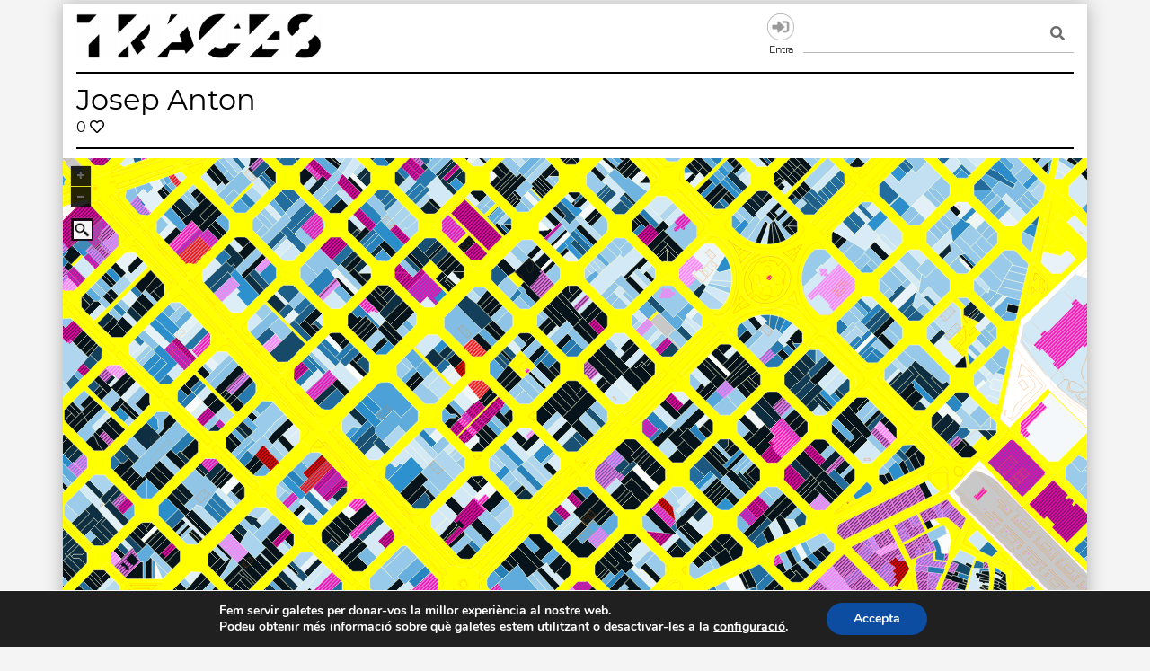

--- FILE ---
content_type: text/css
request_url: https://tracesmap.org/wp-content/themes/traces/css/custom.css?ver=6.8.3
body_size: 8836
content:
h2 {
  margin-top: 0.5rem;
}

a, a:visited, a:active, a:focus, a:hover {
  text-decoration: underline;
}

a.fuente_url, a.fuente_url:hover {
  color: gray;
  text-decoration: none;
}


.hr {
  border-bottom: 2px solid #000;
  margin: 10px 0;
}

.hrr {
    border-bottom: 0px solid #000;
    margin: 5px 0;
}

.columns2 {
  column-count: 2;
  column-gap: 50px;
}

.simplefavorite-button i {
  cursor: pointer;
}

.login-button {
  cursor: pointer;
}

.menu_edit_cancel i {
  color: #f00;
}

/*.menu_edit_cancel i:after {
  position: absolute;
  content: "/";
  color: black;
  font-weight: 700;
  font-size: 1.7em;
  left: 7px;
  top: -10px;
}*/

.right {
  text-align: right;
}

footer p, footer img {
    opacity: 0.7;
}

h3 {
    font-size: 1em;
    font-weight: 900;
    margin: 0;
    padding-bottom: 10px;
}

.loader {
  border: 4px solid #f3f3f3;
  border-radius: 50%;
  border-top: 4px solid #555;
  width: 20px;
  height: 20px;
  -webkit-animation: spin 1s linear infinite; /* Safari */
  animation: spin 1s linear infinite;
}

/* Safari */
@-webkit-keyframes spin {
  0% { -webkit-transform: rotate(0deg); }
  100% { -webkit-transform: rotate(360deg); }
}

@keyframes spin {
  0% { transform: rotate(0deg); }
  100% { transform: rotate(360deg); }
}

/*
 * menu
 *****************************************/
#menu-main {
    list-style: none;
    height: 55px;
    margin: 0px;
    padding: 0px;
    width: 100%;
}

.floating {
    float: right;
}

#menu-main li {
    /* float: right; */
    display: inline-block;
    height: 30px;
    /* width: 40px; */
    line-height: 80px;
    font-size: 11px;
    width: 30px;
    padding: 0px;
    margin: 0 10px 0 0;
    position: relative;
}

#menu-main li a {
  color: black;
  margin-left: 0px;
  text-decoration: none;
  width: 30px;
  height: 30px;
  display: inline-block;
  text-align: center;
}

#menu-main .menu_profile a {
  background-image: url(../images/menu_profile_sm.png);
}

#menu-main .menu_login a {
  background-image: url(../images/menu_login_sm.png);
}

#menu-main .menu_logout a {
  background-image: url(../images/menu_logout_sm.png);
}

.avatar-icon {
  position: absolute;
  left: 0px;
  top: 0px;
  border-radius: 50%;
  -moz-border-radius: 50%;
  -webkit-border-radius: 50%;
  pointer-events: none;
}

#searchbox{
  font-size: 20px;
}

/*
 * comments
 *****************************************/
cite.fn {
  font-weight: bold;
  font-style: normal;
}

.comment-list {
  margin: 0;
  padding: 0;
}

/*
 * mapswiper map
 *****************************************/
.map {
  width: 100%;
  height: 550px;
}

.marker {
  background-image: url('marker.png');
  background-size: cover;
  width: 29px;
  height: 39px;
  border-radius: 50%;
  cursor: pointer;
}

/*
 * mapswiper slider
 *****************************************/
.foto-main {
  width: 100%;
  height: 600px;
	display: none;
  background-size: cover;
}

span.fuente_url {
  position: absolute;
  top: 0;
  margin-left: 5px;
}

.foto-slider {
	cursor: pointer;
}

.swiper-container {
  width: 100%;
    height: 150px;
    background-color: #d6d6d6;
    margin-top: 10px;
}

.petitions-swiper-container, 
.otros-swiper-container, 
.fotos-swiper-container {
	display: none;
}

.petitions-swiper-container .swiper-slide,
.map-swiper-container .swiper-slide,
.favorites-swiper-container .swiper-slide,
.otros-swiper-container .swiper-slide {
	background-size: cover;
}

.swiper-slide {
  text-align: center;
  font-size: 14px;
  background: #555;
  cursor: pointer;
}

.slide-sub {
    background-color: #231f20b0;
    position: absolute;
    top: 100px;
    width: 100%;
    height: 50px;
    font-size: 1rem;
}

.slide-sub a {
  color: white;
}

.active .slide-sub {
  background-color: #ffffffb0;
}

.active .slide-sub a {
  color: black;
}

.petitions-swiper-container .swiper-slide,
.otros-swiper-container .swiper-slide {
	width: 150px;
	height: 100px;
	float: left;
	margin-right: 5px;
}

.swiper-slide.active {
  background-color: #ccc;
  color: #f00;
}

.swiper-button-prev, .swiper-button-next {
  color: white;
  top: 50px;
}

/*
 * petitions
 *****************************************/
#firma {
  width: 200px;
}

.single-petition .obras {
  list-style: none;
  margin: 0;
  padding: 0;
}

.single-petition .firmat {
  font-weight: bold;
  font-size: 1.2rem;
}

.progress-bar {
  height: 20px;
  background-color: grey;
  border: 1px solid black;
}

.progress-bar .fill {
  height: 20px;
  background-color: black;
}

.bullhorn {
  position: absolute;
  top: 20px;
  right: 30px;
}

.bullhorn-bg {
  display: block;
  background-image: url(../images/bullhorn-bg.png);
  width: 90px;
  height: 90px;
}

.fa-bullhorn {
  color: white;
  position: absolute;
  top: 30px;
  left: 30px;
  font-size: 30px;
}

.petition {
  margin: 30px 0;
}

.petition h3 a {
  text-decoration: none;
}

/*
 * search
 *****************************************/
.search-icon {
  position: absolute;
  right: 10px;
  top: calc(50% - 0.5em); /* Keep icon in center of input, regardless of the input height */
  color: #6d6c6c;
}

.search-content {
  column-count: 2;
  column-gap: 50px;
  margin: 0;
  padding: 0;
}

.search-content li {
  display: grid;
  margin-bottom: 15px;
  -webkit-column-break-inside: avoid;
  page-break-inside: avoid;
  break-inside: avoid;
}

.search-content a {
  text-decoration: none;
  font-weight:700;
}

.search-content a:hover {
  text-decoration: underline;
}

.search-content .direccion,
.search-content .autores {
  font-size: 0.8rem;
}

.type-select {
    width: 100%;
    padding: 5px;
    line-height: 24px;
    background: transparent;
}

.btn {
  border-radius: 0;
}

.btn-dark {
    color: #fff;
    background-color: #000;
    border-color: #000;
}

.btn-light {
    color: #000;
    background-color: #b3b3b3;
    border-color: #b3b3b3;
}

.freetext-input, .autor-input {
  width: 100%;
}

.ui-widget {
  margin-bottom: 20px;
}

.year {
    margin-top: 25px;
}

.year-slider {
    height: 1px;
    cursor: pointer;
    margin-bottom: 5px;
}

.ui-widget.ui-widget-content {
  border-color: lightgray;
}

.year-slider .ui-slider-range {
  height: 4px;
  background: #000;
  margin-top: -2px;
}

.year-slider .ui-slider-handle {
  border-radius: 4px;
  width: 8px;
  height: 8px;
  top: -4px;
  margin-left: -4px;
  border: none;
  background: #000;
  cursor: pointer;
}

.year-input {
  font-size: 12px;
  width: 100%;
  text-align: center;
  line-height: 1;
}

.year .slidervalue {
	margin: 0px;
}

.year .sliderlabel {
  font-size: 10px;
  width: 100%;
  margin: 0px;
  line-height: 1;
}

.year .sliderlabel .mid {
  margin-left: 15%;
}

.year .sliderlabel .max {
  float: right;
}

.comment {
    border-top: 1px dotted gray;
    padding-top: 5px;
}

#masthead {
    margin-top: 10px;
}

/*
 * petition modal
 *****************************************/
.modal .simplefavorite-button {
  display: none;
}

.modal #commentform #submit {
  display: none;
}

/*
 * OL
 *****************************************/
.container .ol-control button:focus, .ol-control button:hover {
  text-decoration: none;
  background-color: rgba(0,0,0,1);
}

.container .ol-control button {
  background-color: rgba(0, 0, 0, 0.84);
  border-radius: 0;
  top: auto;
  left: auto;
}

#gcd-container {
  top: 4.5em;
  padding: 1px;
}

#gcd-container .ol-control {
  font-size: 1rem;
}

/*
 * front end acf fields
 *****************************************/
.acf-th[data-name="fuente_usuario"],
.acf-field-user {
  display: none;
}

/*
 * media queries
 *****************************************/
@media (max-width: 768px){
  .container, .container-md, .container-sm {
      max-width: 100%;
  }
  .site-branding{
      margin-bottom:10px
  }
}


/**************/

.type.ui-widget {
    display: none;
}

:focus {
/*
    outline: none;
    outline-color: none;
    outline-style: auto;
    outline-width: 5px;*/
    
    outline: outset;
    outline-width: 1px;
    outline-offset: -1px;
    
}


/****edit forms*****/

.acf-field textarea {
    resize: vertical;
    padding: 5px;
}

.acf-form-submit {
    padding-top: 10px;
}

button:active, button:focus, input[type="button"]:active, 
input[type="button"]:focus, input[type="reset"]:active, 
input[type="reset"]:focus, input[type="submit"]:active, 
input[type="submit"]:focus {
    background-color: transparent;
    border-color: transparent;
    outline: none;
    border: 1px solid black;
    color: black;
}


button.edit-close {
    background-color: gray;
    border-color: gray;
}

p#wpua-upload-messages-existing {
    font-size: 0.8em;
}
p#wpua-preview-existing {
    display: none;
}

button#wpua-upload-existing {
    margin-top: 10px;
}

#wpua-undo-button-existing {
    display: none;
}


input:-internal-autofill-selected {
    -webkit-appearance: menulist-button;
    background-color: white !important;
    background-image: none !important;
    color: -internal-light-dark-color(black, white) !important;
}




--- FILE ---
content_type: text/css
request_url: https://tracesmap.org/wp-content/themes/traces/css/ol-geocoder.min.css?ver=4.1.3
body_size: 8936
content:
/*!
 * ol-geocoder - v5.0.0
 * A geocoder extension for OpenLayers.
 * https://github.com/jonataswalker/ol-geocoder
 * Built: Mon Sep 19 2022 12:52:03 GMT-0400 (Eastern Daylight Time)
 */
.ol-touch .ol-control.gcd-gl-control button{font-size:1.14em}.ol-touch .ol-geocoder.gcd-gl-container{font-size:1.1em}.ol-geocoder.gcd-gl-container{position:absolute;top:4.875em;left:.5em;box-sizing:border-box;font-size:.9em}.ol-geocoder.gcd-gl-container *,.ol-geocoder.gcd-gl-container :after,.ol-geocoder.gcd-gl-container :before{box-sizing:inherit}.ol-geocoder .gcd-gl-control{width:2.1875em;height:2.1875em;overflow:hidden;transition:width .2s,height .2s}.ol-geocoder .gcd-gl-expanded{width:15.625em;height:2.1875em}.ol-geocoder .gcd-gl-input{position:absolute;z-index:99;top:.25em;left:2.5em;width:14.84375em;padding:5px;border:1px solid #ccc;font-family:inherit;font-size:.875em;background-color:#fff;color:#222}.ol-geocoder .gcd-gl-input:focus{border:none;outline:none;box-shadow:inset 0 0 0 1px #4d90fe,inset 0 0 5px #4d90fe}.ol-geocoder .gcd-gl-reset{position:absolute;z-index:100;top:0;right:0;width:1.5625em;height:100%;line-height:1.4;border:none;background-color:transparent;display:inline-block;outline:0;cursor:pointer}.ol-geocoder .gcd-gl-reset:after{content:"\d7";display:inline-block;color:#333;font-size:1.5em;cursor:pointer}.ol-geocoder .gcd-gl-btn{position:absolute;width:1.5625em;height:1.5625em;top:.125em;left:.125em;background-image:url("[data-uri]");background-repeat:no-repeat;background-position:50%;background-size:20px}.ol-geocoder ul.gcd-gl-result{position:absolute;top:2.1875em;left:2em;width:16.25em;max-height:18.75em;white-space:normal;list-style:none;padding:0;margin:0;background-color:#fff;border-radius:4px;border-top:none;border-top-left-radius:0;border-top-right-radius:0;overflow-x:hidden;overflow-y:auto;box-shadow:0 1px 7px rgba(0,0,0,.8);transition:max-height .3s ease-in}.ol-geocoder ul.gcd-gl-result>li{width:100%;overflow:hidden;border-bottom:1px solid #eee;padding:0;line-height:.875rem}.ol-geocoder ul.gcd-gl-result>li>a{display:block;text-decoration:none;padding:3px 5px}.ol-geocoder ul.gcd-gl-result>li>a:hover{background-color:#d4d4d4}.ol-geocoder ul.gcd-gl-result>li:nth-child(odd){background-color:#e0ffe0}.ol-geocoder ul.gcd-gl-result:empty{display:none}.ol-geocoder.gcd-txt-container{position:absolute;width:25em;height:4.375em;top:.5em;left:calc(50% - 12.5em);box-sizing:border-box}.ol-geocoder.gcd-txt-container *,.ol-geocoder.gcd-txt-container :after,.ol-geocoder.gcd-txt-container :before{box-sizing:inherit}.ol-geocoder .gcd-txt-control{position:relative;width:100%;height:4.375em;border:1px solid #ccc;background-color:#fff;overflow:hidden}.ol-geocoder .gcd-txt-input{position:absolute;z-index:99;top:0;left:0;width:100%;height:100%;padding:5px 30px 5px 40px;border:none;text-indent:6px;background-color:transparent;font-family:inherit;font-size:.875em}.ol-geocoder .gcd-txt-input:focus{outline:none;box-shadow:inset 0 0 0 1px #4d90fe,inset 0 0 6px #4d90fe}.ol-geocoder .gcd-txt-reset{position:absolute;z-index:100;top:0;right:0;width:2.5em;height:100%;line-height:100%;border:none;background-color:transparent;display:inline-block;vertical-align:middle;outline:0;cursor:pointer}.ol-geocoder .gcd-txt-reset:after{content:"\d7";display:inline-block;color:#333;font-size:2em;cursor:pointer}.ol-geocoder .gcd-txt-glass{position:absolute;top:0;left:0;z-index:100;display:inline-block;width:2.5em;height:100%;background-size:1.38889em;background-image:url("data:image/svg+xml;charset=utf-8,%3Csvg xmlns='http://www.w3.org/2000/svg' width='32' height='32'%3E%3Cpath fill='%23333' d='M29.156 29.961l-.709.709a2.006 2.006 0 01-2.838 0l-5.676-5.674c-.656-.658-.729-1.644-.281-2.412l-3.104-3.102a9.975 9.975 0 01-5.965 1.979C5.043 21.461.552 16.97.552 11.43S5.043 1.398 10.583 1.398c5.541 0 10.031 4.491 10.031 10.032 0 2.579-.98 4.923-2.58 6.7l3.035 3.035c.768-.447 1.754-.375 2.41.283l5.676 5.674c.784.785.784 2.056.001 2.839zM18.088 11.389a7.524 7.524 0 00-7.524-7.523 7.523 7.523 0 10-.001 15.046 7.525 7.525 0 007.525-7.523z'/%3E%3C/svg%3E");background-repeat:no-repeat;background-position:50%}.ol-geocoder ul.gcd-txt-result{position:absolute;top:4.575em;left:0;width:25em;max-height:18.75em;white-space:normal;list-style:none;padding:0;margin:0;background-color:#fff;border-radius:4px;border-top:none;border-top-left-radius:0;border-top-right-radius:0;overflow-x:hidden;overflow-y:auto;box-shadow:0 1px 7px rgba(0,0,0,.8);transition:max-height .3s ease-in}.ol-geocoder ul.gcd-txt-result>li{width:100%;overflow:hidden;border-bottom:1px solid #eee;padding:0;line-height:.875rem}.ol-geocoder ul.gcd-txt-result>li>a{display:block;text-decoration:none;padding:3px 5px}.ol-geocoder ul.gcd-txt-result>li>a:hover{background-color:#d4d4d4}.ol-geocoder ul.gcd-txt-result>li:nth-child(odd){background-color:#e0ffe0}.ol-geocoder ul.gcd-txt-result:empty{display:none}.ol-geocoder .gcd-hidden{opacity:0;visibility:hidden}.ol-geocoder .gcd-pseudo-rotate:after{-webkit-animation:spin .7s linear infinite;animation:spin .7s linear infinite}@-webkit-keyframes spin{0%{transform:rotate(0deg)}to{transform:rotate(1turn)}}@keyframes spin{0%{transform:rotate(0deg)}to{transform:rotate(1turn)}}.gcd-address,.gcd-road{font-size:.875em;font-weight:500;color:#333}.gcd-city{font-weight:400}.gcd-city,.gcd-country{font-size:.75em;color:#333}.gcd-country{font-weight:lighter}

--- FILE ---
content_type: text/javascript
request_url: https://tracesmap.org/wp-content/themes/traces/js/init.js?ver=20200224
body_size: 1970
content:
const debug = false;
const baseurl = 'https://tracesmap.org/';
//const baseurl = 'http://localhost/traces/';

const zoom = 16,	// initial map zoom
      coord = [2.17096, 41.39264];	// initial map center

var authorsJson = [],	// all authors ids+names
	minYear = -505,
    maxYear = 2020; 

function initSwiper(swiperClass, swiperInitFunction=null) {
	return new Swiper(swiperClass, {
		loop: true,
		slidesPerView: 7,
		slidesPerGroup: 7,
		loopFillGroupWithBlank: true,
		spaceBetween: 1,
		//slideToClickedSlide: true,

		navigation: {
		  nextEl: '.swiper-button-next',
		  prevEl: '.swiper-button-prev',
		},

		on: {
		    init: swiperInitFunction,
		},
	});
}

function findGetParameter(parameterName) {
	var result = null,
		tmp = [];

	location.search
	.substr(1)
	.split("&")
	.forEach(function (item) {
		tmp = item.split("=");
		if (tmp[0] === parameterName) result = decodeURIComponent(tmp[1]);
	});
	return result;
}

jQuery( document ).ready(function($) {

	/* edit obras button */
	$('.menu_edit i').click(function() {
		$('#editObraModal').modal();
	});

	/* open edit modal if edit parameter */
	if (findGetParameter("edit")) {
		$('#editObraModal').modal();
	}

	/* login button favoritos obras/autores */
	$('.login-button i').click(function() {
		$('#loginModal').modal();
	});

	/* login button firmas peticiones */
	$('.login-button button').click(function() {
		$('#loginModal').modal();
	});

	/* abrir peticiones firma con comentario */
	$('button#firma').click(function() {
		$('#signpetitionModal'+$(this).data('id')).modal();
	});

	/* firmar petición */
	$('.signpetition').click(function() {

		if (debug) console.log("signpetition", $(this).data('id'));

		// favorite
		$('#signpetitionModal'+$(this).data('id')+' .simplefavorite-button i').click();

		// comment
		if ($('#signpetitionModal'+$(this).data('id')+' #commentform #comment').val() !== '') {
			$('#signpetitionModal'+$(this).data('id')+' #commentform #submit').click();
		}

		// close modal
		$('#signpetitionModal'+$(this).data('id')).modal('hide');
	});

});

--- FILE ---
content_type: text/javascript
request_url: https://tracesmap.org/wp-content/themes/traces/js/map.js?ver=1.0
body_size: 15769
content:
//-------------------------------------//
//var TILESERVER = 'https://tracesmap.org/tileserver/';
var TILESERVER = 'https://tileserver{i}.tracesmap.org/';


function makeurls(url) {

	var r = []
	for (i = 0; i < 5; i++) {
		r.push(TILESERVER.replace('{i}', i) + url)
	}
	return r
}

//var V_OSM = TILESERVER + "osm/{z}/{x}/{y}.pbf";
var V_OSM = makeurls("osm/{z}/{x}/{y}.pbf");
//var V_BUILDINGS = TILESERVER + "cad/{z}/{x}/{y}.pbf";
var V_BUILDINGS = makeurls("cad/{z}/{x}/{y}.pbf");
//var V_PARCELS = TILESERVER + "cad_par/{z}/{x}/{y}.pbf";
var V_PARCELS = makeurls("cad_par/{z}/{x}/{y}.pbf")
//var V_AW = TILESERVER + "obres/{z}/{x}/{y}.pbf";
var V_AW = makeurls("obres/{z}/{x}/{y}.pbf")
//var V_ZONES = TILESERVER + "urba/{z}/{x}/{y}.pbf";
var V_ZONES = makeurls("urba/{z}/{x}/{y}.pbf")
//var V_ADM = TILESERVER + "catadm/{z}/{x}/{y}.pbf";
var V_ADM = makeurls("catadm/{z}/{x}/{y}.pbf")
var V_MAS = makeurls("cad_mas/{z}/{x}/{y}.pbf")

var V_ICGC_TOPO = ['https://betaserver.icgc.cat/tileserver3/tileserver.php/bt5m_stpropi/{z}/{x}/{y}.pbf'];


var x = 0;

//------------------------------------//

var body = document.querySelector("html")
//body.append('<div id="canvas" style="display:none"></div>')
var canvas = document.createElement('canvas');
var context = canvas.getContext('2d');
pixelRatio = 1;

//------------------------------------//

//		function pattern_line(p) {
//			int = 4;
//			canvas.width = int * p.pixelRatio;
//			canvas.height = int * p.pixelRatio;
//			//context.rotate(45 * Math.PI / 180)
//			context.fillStyle = 'transparent';
//			context.fillRect(0, 0, canvas.width, canvas.height);
//			context.strokeStyle = p.color;
//			context.beginPath();
//			context.moveTo(0, 0);
//			context.lineTo(0, canvas.width);
//			context.lineWidth = p.w * 8;
//			context.stroke();
//
//			pattern = context.createPattern(canvas, 'repeat');
//			return pattern
//		}

function clamp(num, min, max) {
	return num <= min ? min : num >= max ? max : num;
}

function pattern_line(p) {
	int = 4;
	w = p.w * 2;
	canvas.width = int * p.pixelRatio;
	canvas.height = int * p.pixelRatio;
	context.fillStyle = 'transparent';
	context.fillRect(0, 0, canvas.width, canvas.height);
	context.strokeStyle = p.color;

	context.beginPath();
	context.moveTo(canvas.height, 0);
	context.lineTo(0, canvas.width);
	context.lineWidth = w;
	context.stroke();

	context.beginPath();
	context.moveTo(canvas.height * 2, 0);
	context.lineTo(0, canvas.width * 2);
	context.lineWidth = w;
	context.stroke();

	context.beginPath();
	context.moveTo(canvas.height, -canvas.width);
	context.lineTo(-canvas.height, canvas.width);

	context.lineWidth = w;
	context.stroke();

	pattern = context.createPattern(canvas, 'repeat');
	return pattern
}



function pattern_cross(p) {
	canvas.width = 3 * p.pixelRatio;
	canvas.height = 3 * p.pixelRatio;
	context.fillStyle = 'transparent';
	context.fillRect(0, 0, canvas.width, canvas.height);
	context.fillStyle = 'rgb(30, 30, 30)';
	context.beginPath();
	context.moveTo(0, 0);
	context.lineTo(0, 2 * p.pixelRatio);
	context.lineTo(2 * p.pixelRatio, 2 * p.pixelRatio);
	context.lineWidth = 0.5 * p.w;
	context.stroke();
	pattern = context.createPattern(canvas, 'repeat');
	return pattern
}


function pattern_dot(p) {
	canvas.width = 8 * p.pixelRatio;
	canvas.height = 8 * p.pixelRatio;
	context.fillStyle = 'transparent';
	context.fillRect(0, 0, canvas.width, canvas.height);
	context.fillStyle = 'rgb(30, 30, 30)';
	context.beginPath();
	context.arc(0.5 * p.pixelRatio, 0.5 * p.pixelRatio, 1 * p.pixelRatio, 0, 2 * Math.PI);
	context.fill();
	pattern = context.createPattern(canvas, 'repeat');
	return pattern
}


function st_pattern(zi, str, sca) {
	return new ol.style.Style({
		zIndex: zi,
		fill: new ol.style.Fill({
			color: sca
		}),
		stroke: str
	})
}

//---------------------//

function st_adm(f, r) {
	return [new ol.style.Style({
		stroke: new ol.style.Stroke({
			'color': '#000000',
			'width': 0.5,
			'o_style': 'solid'
		}),
	}), ]
}

function st_osm(f, r) {
	if (f.get('class') == 'residential') {
		return [
			st_pattern(0, null, pattern_line({
				"pixelRatio": 1.0,
				"w": 0.8,
				color: "rgba(255,255,0," + 1 / Math.min(10 / r, 1) + ")"

			}))
		]
	} else
	if (f.get('layer') == 'transportation' && r > 8) {
		if (['motorway', 'trunk'].indexOf(f.get('class')) != -1) {
			return [new ol.style.Style({
				stroke: new ol.style.Stroke({
					'color': '#00416a',
					'width': 2,
				}),
			}), ]
		} else if (['rail'].indexOf(f.get('class')) != -1) {
			return [new ol.style.Style({
				stroke: new ol.style.Stroke({
					'color': '#033dff',
					'width': 1,
					'lineDash': [2, 5],
				}),
			}), ]
		} else if (['primary', ].indexOf(f.get('class')) != -1 && r > 10) {
			return [new ol.style.Style({
				stroke: new ol.style.Stroke({
					'color': '#00416a',
					'width': 1,
				}),
			}), ]
		}
		//				else if (['secondary', 'tertiary'].indexOf(f.get('class')) != -1 && r > 10) {
		//					return [new ol.style.Style({
		//						stroke: new ol.style.Stroke({
		//							'color': '#6d6d6d',
		//							'width': 0.5,
		//						}),
		//					}), ]
		//				} 
		//				else if (r > 10) {
		//					return [new ol.style.Style({
		//						stroke: new ol.style.Stroke({
		//							'color': '#898989',
		//							'width': 1,
		//						}),
		//					}), ]
		//				} 
		else {
			return null
		}


	} else if (f.get('layer') == 'landcover' && f.get('class') == 'wood') {
		if (r < 80) {
			return [
				st_pattern(9999956, null, pattern_line({
					"pixelRatio": 1.0,
					"w": r / 50,
					color: "rgba(20,70,140," + Math.max(10 / r, 0.1) + ")"

				}))
			]
		}

	} else if (f.get('class') == 'industrial') {
		return [
			st_pattern(9999956, null, pattern_line({
				"pixelRatio": 1.0,
				"w": r / 50,
				color: "rgba(170,211,237," + Math.max(10 / r, 0.5) + ")"

			}))
		]
	} else if (f.get('class') == 'farmland') {
		return [
			st_pattern(9999956, null, pattern_line({
				"pixelRatio": 1.0,
				"w": r / 50,
				color: "rgba(255,255,0," + Math.max(10 / r, 0.2) + ")"

			}))
		]

	} else if (f.get('class') == 'river') {
		return [new ol.style.Style({
			fill: new ol.style.Fill({
				'color': '#d3d3d3',
			})
		}), ]
	} else if (f.get('layer') == 'park' || f.get('subclass') == 'park') {
		return [
			st_pattern(9999956, null, pattern_line({
				"pixelRatio": 1.0,
				"w": r / 50,
				color: "rgba(43,140,202," + Math.max(10 / r, 0.5) + ")"

			}))
		]


	}


	//			else if (f.get('class') == 'ocean') {
	//				return [new ol.style.Style({
	//					fill: new ol.style.Fill({
	//						'color': '#dbdbdb',
	//					})
	//				}), ]
	//			}

	//			else {
	//				return [new ol.style.Style({
	//					fill: new ol.style.Fill({
	//						'color': '#ff00ba',
	//					}),
	//					stroke: new ol.style.Stroke({
	//						'color': '#00a3d4',
	//						'width': 1,
	//					}),
	//				}), ]
	//
	//			}
	else if (f.get('class') == 'city') {
		return [new ol.style.Style({
			image: new ol.style.Circle({
				'color': '#000000',
				'radius': 2,
				fill: new ol.style.Fill({
					color: '#ff0000'
				})
			}),
			text: new ol.style.Text({
				text: f.get('name'),
				font: "bold 12px Montserrat",
				fill: new ol.style.Fill({
					color: '#000000'
				}),
				stroke: new ol.style.Stroke({
					'color': '#ffffff',
					'width': 2,
				}),


			})
		}), ]

	} else if (f.get('class') == 'town' || f.get('class') == 'village') {
		return [new ol.style.Style({
			image: new ol.style.Circle({
				'color': '#000000',
				'radius': 2,
				fill: new ol.style.Fill({
					color: '#ff0000'
				})
			}),
			text: new ol.style.Text({
				text: f.get('name'),
				font: "normal 10px Montserrat",
				fill: new ol.style.Fill({
					color: '#000000'
				}),
				stroke: new ol.style.Stroke({
					'color': '#ffffff',
					'width': 2,
				}),
			})
		}), ]

	} else {
		//				return [new ol.style.Style({
		//					image: new ol.style.Circle({
		//						'color': '#000000',
		//						'radius': 20,
		//						fill: new ol.style.Fill({
		//							color: '#ff0000'
		//						})
		//					})
		//				})]
	}


}


function st_alti(f, r) {
	if (f.get('z') % 20 == 0 && r < 10) {
		return [new ol.style.Style({
			stroke: new ol.style.Stroke({
				'color': '#ff7d00',
				'width': 0.5,
				'o_style': 'solid'
			}),
		}), ]
	} else if (r < 4) {
		return [new ol.style.Style({
			stroke: new ol.style.Stroke({
				'color': '#ff7d00',
				'width': 0.3,
				'o_style': 'solid'
			}),
		}), ]
	}
}

function st_obras(f, r) {
	var n = f.get('n_id');

	var w = 1;

	if (r <= 1) {
		w = 0.5
	} else if (r <= 2) {
		w = 0.7
	} else if (r <= 3) {
		w = 0.9
	} else if (r <= 4) {
		w = 1
	}

	if (['n_1', 'n_12'].indexOf(n) != -1) {
		if (r > 4) {
			return [new ol.style.Style({
				fill: new ol.style.Fill({
					color: '#ff0000'
				})
			}), ]
		} else {
			return [
				st_pattern(9999956, null, pattern_line({
					"pixelRatio": 1.0,
					"w": w,
					color: "#ff0000"
				}))
			]
		}
	} else if (['n_8', 'n_10'].indexOf(n) != -1) {

		if (r > 4) {
			return [new ol.style.Style({
				fill: new ol.style.Fill({
					color: '#ff00b0'
				})
			}), ]
		} else {
			return [
				st_pattern(9999956, null, pattern_line({
					"pixelRatio": 1.0,
					"w": w,
					color: "#ff00b0"
				}))
			]
		}
	} else if (['n_13'].indexOf(n) != -1) {

		if (r > 4) {
			return [new ol.style.Style({
				fill: new ol.style.Fill({
					color: '#ff7cf4'
				})
			}), ]
		} else {
			return [
				st_pattern(9999956, null, pattern_line({
					"pixelRatio": 1.0,
					"w": w,
					color: "#ff7cf4"
				}))
			]
		}
	}
}

function st_topo(f, r) {
	ll = ['EDI01_pol', 'ILL01_pol', 'EDI01_lin']
	if (ll.indexOf(f.get('layer')) != -1) {
		return null
	} else if (r < 5) {
		return [new ol.style.Style({
			stroke: new ol.style.Stroke({
				'color': '#ff7d00',
				'width': 0.4 / r,
				'o_style': 'solid'
			}),
		}), ]
	}
}

function st_urba(f, r) {
	return [new ol.style.Style({
		fill: new ol.style.Fill({
			color: 'rgb(255, 255, 0)'
		})
	}), ]
}


var cscale = chroma.scale([
	'#06131b',
	'#0f3045',
	'#1b577d',
	'#2474a7',
	'#2a88c3',
	'#2d91d1',
	'#8ec4e7',
	'#9cccea',
	'#d4e9f6',
	'#d4e9f6',
	'#f1f6f9',
	'white'
]).domain([1900, 2020]);


function st_cad(f, r) {
	var date = f.get('end');
	if (date == 0) {
		return [
			new ol.style.Style({
				stroke: new ol.style.Stroke({
					'color': 'rgba(255,255,255,255)',
					'width': Math.min(1 / r, 0.5),
					'o_style': 'solid'
				}),
				fill: new ol.style.Fill({
					'color': 'rgb(200,200,200)'
				})
			})
		]
	} else {
		return [
			new ol.style.Style({
				stroke: new ol.style.Stroke({
					'color': 'rgba(255,255,255,255)',
					'width': Math.min(1 / r, 0.5),
					'o_style': 'solid'
				}),
				fill: new ol.style.Fill({
					'color': cscale(date).css()
				})
			})
		]
	}
}

function st_mas(f, r) {
	var date = f.get('end') + 20;
	date = clamp(date, 1900, 2020);
	if (date == 0) {
		return [
			new ol.style.Style({
				stroke: new ol.style.Stroke({
					'color': 'rgba(255,255,255,255)',
					'width': Math.min(1 / r, 0.5),
					'o_style': 'solid'
				}),
				fill: new ol.style.Fill({
					'color': 'rgb(200,200,200)'
				})
			})
		]
	} else {
		return [
			new ol.style.Style({
				stroke: new ol.style.Stroke({
					'color': 'rgba(255,255,255,255)',
					'width': Math.min(1 / r, 0.5),
					'o_style': 'solid'
				}),
				fill: new ol.style.Fill({
					'color': cscale(date).css()
				})
			})
		]
	}
}


function st_buildings(f, r) {

	return new ol.style.Style({
		stroke: new ol.style.Stroke({
			'color': 'rgba(255,255,255,255)',
			'width': Math.min(0.5 / r, 0.5),
			'o_style': 'solid'
		}),
	})

}

//////////////////////////

var l_osm = new ol.layer.VectorTile({
	//renderMode: 'vector',
	style: st_osm,
	declutter: true,
	minResolution: 8,
	updateWhileInteracting: true,
	source: new ol.source.VectorTile({
		overlaps: false,
		format: new ol.format.MVT(),
		urls: V_OSM
	}),
});


var l_topo = new ol.layer.VectorTile({
	//renderMode: 'vector',
	style: st_topo,
	declutter: true,
	maxResolution: 3,
	//minResolution:'',
	updateWhileInteracting: true,
	source: new ol.source.VectorTile({
		//tileGrid: ol.tilegrid.createXYZ({maxZoom: 14}),
		overlaps: false,
		format: new ol.format.MVT(),
		tileGrid: ol.tilegrid.createXYZ({
			maxZoom: 16
		}),
		//projection: 'EPSG:25831',
		urls: V_ICGC_TOPO
	}),
});

var alti = new ol.layer.VectorTile({
	renderMode: 'vector',
	style: st_alti,
	declutter: true,
	updateWhileInteracting: true,
	source: new ol.source.VectorTile({
		format: new ol.format.MVT(),
		urls: ['https://betaserver.icgc.cat/tileserver3/tileserver.php/alti_bt5m/{z}/{x}/{y}.pbf']
	}),
});

var l_buildings = new ol.layer.VectorTile({
	//renderMode: 'vector',
	style: st_buildings,
	declutter: true,
	maxResolution: 1.5,
	updateWhileInteracting: true,
	source: new ol.source.VectorTile({
		//				tileGrid: ol.tilegrid.createXYZ({
		//					maxZoom: 16
		//				}),
		//				projection: 'EPSG:4326',
		format: new ol.format.MVT({
			featureClass: ol.Feature
		}),
		urls: V_BUILDINGS
	}),
});

var l_parcels = new ol.layer.VectorTile({
	//renderMode: 'vector',
	style: st_cad,
	declutter: true,
	maxResolution: 8,
	updateWhileInteracting: true,
	source: new ol.source.VectorTile({
		//				tileGrid: ol.tilegrid.createXYZ({
		//					maxZoom: 16
		//				}),
		//				projection: 'EPSG:4326',
		format: new ol.format.MVT({
			featureClass: ol.Feature
		}),
		urls: V_PARCELS
	}),
});

var l_masa = new ol.layer.VectorTile({
	//renderMode: 'vector',
	style: st_mas,
	declutter: true,
	maxResolution: 40,
	minResolution: 8,
	updateWhileInteracting: true,
	source: new ol.source.VectorTile({
		//				tileGrid: ol.tilegrid.createXYZ({
		//					maxZoom: 16
		//				}),
		//				projection: 'EPSG:4326',
		format: new ol.format.MVT({
			featureClass: ol.Feature
		}),
		urls: V_MAS
	}),
});


var l_aw = new ol.layer.VectorTile({
	renderMode: 'vector',
	style: st_obras,
	declutter: true,
	updateWhileInteracting: true,
	maxResolution: 40,
	source: new ol.source.VectorTile({
		format: new ol.format.MVT(),
		urls: V_AW
	}),
});

var l_zones = new ol.layer.VectorTile({
	//renderMode: 'vector',
	style: st_urba,
	declutter: true,
	updateWhileInteracting: true,
	source: new ol.source.VectorTile({
		format: new ol.format.MVT(),
		urls: V_ZONES
	}),
});

var l_adm = new ol.layer.VectorTile({
	renderMode: 'vector',
	style: st_adm,
	declutter: true,
	updateWhileInteracting: true,
	source: new ol.source.VectorTile({
		format: new ol.format.MVT(),
		urls: V_ADM
	}),
});

var mapLayers = [
	l_zones,
	l_osm,
	l_parcels,
	l_masa,
	l_buildings,
	l_aw,
	l_topo,
	l_adm,
];

/*-------------------------------------*/


var map = new ol.Map({
	layers: mapLayers,
	target: 'map',
	/*interactions: ol.interaction.defaults({
		//mouseWheelZoom: false,
		//doubleClickZoom: false,
	}),*/
	view: new ol.View({
		center: ol.proj.transform([2.17096, 41.39264], 'EPSG:4326', 'EPSG:3857'),
		zoom: 16,
		maxZoom: 19,
		minZoom: 8,
		extent: [-12670.980, 4935705.385, 420102.518, 5297057.744]
	}),
	/*controls: ol.control.defaults({
		attribution: false,
		rotate: false,
	}),*/
});

// ol-geocoder
var geocoder = new Geocoder('nominatim', {
	provider: 'osm',
	countrycodes: 'es',
	lang: 'ca',
	placeholder: 'Buscar direcció ...',
	autoComplete: true,
	autoCompleteMinLength: 3,
	limit: 5,
	keepOpen: true,
	//preventDefault: true,
	debug: true
});
map.addControl(geocoder);

geocoder.on('addresschosen', function(evt){
	console.info(evt);

	var feature = evt.feature,
		coord = evt.coordinate,
		address = evt.address;
	
	//content.innerHTML = '<p>'+ address.formatted +'</p>';
	//overlay.setPosition(coord);

	//map.getView().animate({ zoom: 17, center: evt.coordinate });
});


/*

map.on('pointermove', function(evt) {
	var feature = map.forEachFeatureAtPixel(evt.pixel,
		function(feature, layer) {
			//console.log(feature.getProperties())
			return feature;
		}
	);
});

*/




--- FILE ---
content_type: text/javascript
request_url: https://tracesmap.org/wp-content/themes/traces/js/mapswiper.js?ver=1.0
body_size: 19664
content:
var markers = [],
    mapSwiper = null,
    currentMarkers = [],
    selectedMarkerID = null,
    iconFeatures = [],
    iconLayer = null,
    popUps = null,
    center = null,
    iconStyle = null,
    iconSelectStyle = null,
    workerReq = null,
    markerWorker = null,
    markerWorkerReady = true;

jQuery( document ).ready(function($) {

  /****** map ******/

  center = ol.proj.fromLonLat(coord);

  const selectStyle = new ol.style.Style({
    fill: new ol.style.Fill({
      color: "#eeeeee"
    }),
    zIndex: 11000003
  });

  const tooltipStyle = new ol.style.Style({
    text: new ol.style.Text({
      font: "14px Calibri,sans-serif",
      fill: new ol.style.Fill({
        color: "rgba(255, 255, 255, 1)"
      }),
      backgroundFill: new ol.style.Fill({
        color: "rgba(0, 0, 0, 0.7)"
      }),
      padding: [3, 3, 2, 3],
      textBaseline: "bottom",
      offsetY: -15
    }),
    image: new ol.style.RegularShape({
      radius: 6,
      points: 3,
      angle: Math.PI,
      displacement: [0, 10],
      fill: new ol.style.Fill({
        color: "rgba(0, 0, 0, 0.7)"
      })
    }),
    geometry: new ol.geom.Point([]),
    zIndex: 11000003
  });

  const selectStyles = [selectStyle, tooltipStyle];

  iconStyle = new ol.style.Style({
    image: new ol.style.Icon(({
      anchor: [0.5, 39],
      anchorXUnits: 'fraction',
      anchorYUnits: 'pixels',
      opacity: 0.95,
      src: baseurl + 'wp-content/plugins/acf-map-field/assets/images/marker.png'
    })),
    zIndex: 11000001
  });

  iconOffscreenStyle = new ol.style.Style({
    image: new ol.style.Icon(({
      anchor: [0.5, 10],
      anchorXUnits: 'fraction',
      anchorYUnits: 'pixels',
      opacity: 0.95,
      src: baseurl + 'wp-content/plugins/acf-map-field/assets/images/marker_offscreen.png'
    })),
    zIndex: 11000000
  });

  iconSelectStyle = new ol.style.Style({
    image: new ol.style.Icon(({
      anchor: [0.5, 140],  //change to 150
      anchorXUnits: 'fraction',
      anchorYUnits: 'pixels',
      opacity: 1,
      src: baseurl + 'wp-content/plugins/acf-map-field/assets/images/marker_selected.png'
    })),
    zIndex: 11000002
  });

  let selected = null,
      lastSelected = null;
  map.on('pointermove', function(e) {
    // display mousepointer on mouseover
    map.getTargetElement().style.cursor =
      map.hasFeatureAtPixel(e.pixel, {
        layerFilter: function (layer) {
            return layer.get('name') === 'iconLayer';
        }
    }) ? 'pointer' : '';

    // tooltip
    if (selected !== null) {
      selected.setStyle(lastSelected);
      selected = null;
    }

    map.forEachFeatureAtPixel(e.pixel, function (f) {
      if (f.get("selected")) {
        selected = null;
      }
      else {
        selected = f;
        tooltipStyle.getGeometry().setCoordinates(e.coordinate);
        tooltipStyle.getText().setText(f.getProperties().marker.properties.name);
        lastSelected = f.getStyle();
        f.setStyle(selectStyles.concat(lastSelected));
      }
      return true;
    }, {
      layerFilter: function (layer) {
        return layer.get('name') === 'iconLayer';
      }
    });
  });

  // load new obras on map bounds or zoom change
  map.on('moveend', function(evt) {
    updateObras();
  });

  // select obra on click
  map.on('click', function(evt) {
    var feature = map.forEachFeatureAtPixel(evt.pixel,
      function(feature) {
        return feature;
      }
    );

    if (feature.get("selected")) {
      window.location = feature.getProperties().marker.properties.link;
    }
    else {
      // unselect slides
      $(".swiper-slide").removeClass("active");

      // unselect all features
      unselectAllMarkers();
      selectedMarkerID = null;

      if (feature && feature.getProperties().hasOwnProperty("marker")) {
        // select feature
        selectMarker(feature, feature.getProperties()["marker"]["properties"]["thumbnail"]);
        selected = null;

        selectedMarkerID = feature.getProperties()["marker"]["properties"]["ID"];

        selectSlide(selectedMarkerID);
      }
    }
  });
});

function doMarkerWorker(url) {
  // abort previous workers (as for multiple zoomout clicks)
  if (markerWorker) {
    markerWorker.terminate();
  }
  
  markerWorker = new Worker(baseurl+'wp-content/themes/traces/js/worker.js');

  markerWorker.onmessage = function (e) {

    if (e.data.ready) {
      // no result
      markerWorkerReady = true;
      //updateMarkerWorker(url);

      // empty search results
      jQuery(".search-content").empty();
      initSlider();
      updateSlider();
      markers = [];
      iconFeatures = [];
      if (iconLayer) {
        iconLayer.getSource().clear();
      }
      updateMarkers();
    } 
    else {
      // results
      markerWorkerReady = true;

      markers = [];
      iconFeatures = [];
      if (iconLayer) {
        iconLayer.getSource().clear();
      }

      e.data.forEach(function(marker, i) {
        //console.log("add", i, marker.properties.ID, marker);

        markers[marker.properties.ID] = {
          "id": marker.properties.ID, 
          "marker": marker
        };
      });

      initSlider();
      updateSlider();
      updateMarkers();
    }

    updateSearchResults(markers);
  };

  updateMarkerWorker(url);
}

function updateSearchResults(markers) {

  // only on search page
  if (jQuery(".search-content").length) {

    var results = '';

    if (markers.length > 0) {

      // has search results
      markers.forEach(function(marker) {
        var prop = marker.marker.properties;
        results += '<li><a href="'+prop.link+'" rel="bookmark">'+htmlentities(prop.name);
        if (prop.periodo && prop.periodo.length > 0 && prop.periodo[0].hasOwnProperty("fecha_1") && prop.periodo[0].fecha_1) {
          var fecha = prop.periodo[0].fecha_1.split('/');
          results += ' ('+fecha[fecha.length-1]+')';
        }
        results += '</a>';

        if (prop.direccion) {
          results += '<span class="direccion">'+prop.direccion+'</span>';
        }
        
        if (prop.autor) {
          results += '<span class="autores">Autor: ';
          prop.autor.forEach(function(autor, i) {
            if (i>0) results += ', ';
            results += authorsJson[autor.nombre_y_apellidos.ID];
          })
          results += '</span>';
        }
        results += '</li>';
      });
    }
    else {
      results = '<p>No hi ha resultats de busqueda.</p>'
    }

    jQuery(".search-content").removeClass("loader");
    jQuery(".search-content").append(results);
  }
}

function updateMarkerWorker(url) {
  if (!markerWorkerReady) return;

  // limit to visible bbox only on home page
  // and not on search page
  //var bbox = [-180, -85, 180, 85];
  var bbox = [0, 40.5, 4, 42.5];
  if (!jQuery(".search-content").length)  {
    bbox = ol.proj.transformExtent(
      map.getView().calculateExtent(map.getSize()),
      'EPSG:3857',
      'EPSG:4326'
    );
  }

  var msg = {
    bbox: bbox,
    zoom: map.getView().getZoom(),
    url: url
  };

  markerWorker.postMessage(msg);
}

function updateMarkers() {

  markers.forEach(function(m, i) {
    addMarker(markers[i].marker);
  });

  if (markers.length > 0) {
    // add all icons to map
    if (iconLayer == null) {
      iconLayer = new ol.layer.Vector({
        name: 'iconLayer',
        source: new ol.source.Vector({
            features: iconFeatures
        }),
      });
      map.addLayer(iconLayer);
    }
    else { 
      iconLayer.getSource().addFeatures(iconFeatures);
    }
  }
}

function addMarker(marker) {
  var iconGeometry = new ol.geom.Point(ol.proj.fromLonLat(marker.geometry.coordinates));

  var iconFeature = new ol.Feature({
      geometry: iconGeometry,
      marker: marker,
  });

  var slideIndex = jQuery(".swiper-slide[data-id='"+marker.properties.ID+"']").data("swiper-slide-index");

  if (selectedMarkerID && marker.properties.ID === selectedMarkerID) {
    // selected obra
    selectMarker(iconFeature, marker.properties.thumbnail);
  }
  else if (slideIndex >= mapSwiper.realIndex && slideIndex < mapSwiper.realIndex+7) {
    // obra visible in slider
    iconFeature.setStyle(iconStyle);
  }
  else {
    // obra not visible in slider
    iconFeature.setStyle(iconOffscreenStyle);
  }

  iconFeatures.push(iconFeature);
}

function selectMarker(feature, foto) {
  // set selected marker + custom image
  if (!foto) {
    foto = 'https://tracesmap.org/wp-content/themes/traces/images/nofoto2.png';
  }

  let iconStyles = [iconSelectStyle],
      canvas = document.createElement('canvas'),
      context = canvas.getContext('2d'),
      img = new Image();
  img.src = foto;

  img.onload = function() {
    canvas.width = img.width;
    canvas.height = img.height;

    // draw circle image
    context.save();
    context.beginPath();
    context.arc(43, 43, 43, 0, Math.PI * 2, true);
    context.closePath();
    context.clip();

    context.drawImage(img, 0, 0, 86, 86);

    context.beginPath();
    context.arc(0, 0, 43, 0, Math.PI * 2, true);
    context.clip();
    context.closePath();
    context.restore();

    // custom image for marker
    iconStyles.push(new ol.style.Style({
      image: new ol.style.Icon(({
        anchor: [42, 132], //92
        anchorXUnits: 'pixels',
        anchorYUnits: 'pixels',
        opacity: 1,
        size: [86, 86],
        imgSize: [img.width, img.height], 
        scale: 1,
        img: canvas,  
      })),
      zIndex: 11000003
    }));

    feature.setStyle(iconStyles);

    feature.set("selected", true);
  };
}

/************** slider **************/

function initSlider() {
  mapSwiper = initSwiper('.map-swiper-container', function () {
    //console.log('swiper initialized', selectedMarkerID);
    if (selectedMarkerID) {
      window.setTimeout(selectSlide, 100, selectedMarkerID);
    }
  });

  // select clicked slide and open marker popup
  mapSwiper.on('click', function (e) {
    if (this.clickedSlide) {
      //console.log(markers,this.clickedIndex, this.clickedSlide.dataset.id, this.clickedSlide.dataset.lat, this.clickedSlide.dataset.lng);
      marker = markers[this.clickedSlide.dataset.id].marker;
      selectedMarkerID = marker.properties.ID;
      selectSlide(selectedMarkerID);

      unselectAllMarkers();

      // select marker
      for (var i=0; i<iconFeatures.length; i++) {
        //console.log(marker.properties.ID, iconFeatures[i].getProperties()["marker"].properties.ID);
        if (marker.properties.ID && marker.properties.ID === iconFeatures[i].getProperties()["marker"].properties.ID) {

          selectMarker(iconFeatures[i], marker.properties.thumbnail);
          break;
        }
      }
    }
  });

  mapSwiper.on('slideChange', function () {
    unselectAllMarkers();
  });
}

function unselectAllMarkers() {
  // unselect all markers
  iconFeatures.forEach(function(f) {

    var slideIndex = jQuery(".swiper-slide[data-id='"+f.getProperties()["marker"].properties.ID+"']").data("swiper-slide-index");

    if (slideIndex >= mapSwiper.realIndex && slideIndex < mapSwiper.realIndex+7) {
      // obra visible in slider
      f.setStyle(iconStyle);
    }
    else {
      f.setStyle(iconOffscreenStyle);
    }
    f.set("selected", false);
  })
}

function updateSlider() {

  mapSwiper.removeAllSlides();

  markers.forEach(function(m, i) {
    var lat = m.marker.geometry.coordinates[1];
    var lng = m.marker.geometry.coordinates[0];

    // doesn't have any effect when supercluster active
    /*var bounds = ol.proj.transformExtent(
      map.getView().calculateExtent(map.getSize()),
      'EPSG:3857',
      'EPSG:4326'
    );

    // show only content for markers visible on map
    if (lat > bounds[1] && 
      lat < bounds[3] && 
      lng > bounds[0] && 
      lng < bounds[2]) {*/

      var style = ' style="background-image:url('+baseurl+'wp-content/themes/traces/images/nofoto2.png)"';
      if (m.marker.properties.foto) {
        style=' style="background-image:url('+m.marker.properties.foto+')"';
      }

      mapSwiper.appendSlide('<div class="swiper-slide" data-id="'+m.marker.properties.ID+'" data-lat="'+lat+'" data-lng="'+lng+'"'+style+'><div class="slide-sub"><a href="'+m.marker.properties.link+'">'+m.marker.properties.name+'</a></div></div>');
    //}
  });

  mapSwiper.update();

  mapSwiper.slideToLoop(1);
}

// select marker
function selectSlide(id) {
  //console.log("select slide",id)
  // highlight current slider
  jQuery(".swiper-slide").removeClass("active");
  jQuery(".swiper-slide[data-id='"+id+"']").addClass("active");

  // move slider to current slide
  mapSwiper.slideToLoop(jQuery(".swiper-slide[data-id='"+id+"']").data("swiper-slide-index"));
}

function htmlentities (string, quoteStyle, charset, doubleEncode) {
  //  discuss at: https://locutus.io/php/htmlentities/
  // original by: Kevin van Zonneveld (https://kvz.io)
  //  revised by: Kevin van Zonneveld (https://kvz.io)
  //  revised by: Kevin van Zonneveld (https://kvz.io)
  // improved by: nobbler
  // improved by: Jack
  // improved by: Rafał Kukawski (https://blog.kukawski.pl)
  // improved by: Dj (https://locutus.io/php/htmlentities:425#comment_134018)
  // bugfixed by: Onno Marsman (https://twitter.com/onnomarsman)
  // bugfixed by: Brett Zamir (https://brett-zamir.me)
  //    input by: Ratheous
  //      note 1: function is compatible with PHP 5.2 and older
  //   example 1: htmlentities('Kevin & van Zonneveld')
  //   returns 1: 'Kevin &amp; van Zonneveld'
  //   example 2: htmlentities("foo'bar","ENT_QUOTES")
  //   returns 2: 'foo&#039;bar'

  //var getHtmlTranslationTable = require('../strings/get_html_translation_table')
  var hashMap = getHtmlTranslationTable('HTML_ENTITIES', quoteStyle)

  string = string === null ? '' : string + ''

  if (!hashMap) {
    return false
  }

  if (quoteStyle && quoteStyle === 'ENT_QUOTES') {
    hashMap["'"] = '&#039;'
  }

  doubleEncode = doubleEncode === null || !!doubleEncode

  var regex = new RegExp('&(?:#\\d+|#x[\\da-f]+|[a-zA-Z][\\da-z]*);|[' +
    Object.keys(hashMap)
    .join('')
    // replace regexp special chars
    .replace(/([()[\]{}\-.*+?^$|/\\])/g, '\\$1') + ']',
    'g')

  return string.replace(regex, function (ent) {
    if (ent.length > 1) {
      return doubleEncode ? hashMap['&'] + ent.substr(1) : ent
    }

    return hashMap[ent]
  })
}

function getHtmlTranslationTable(table, quoteStyle) { // eslint-disable-line camelcase
  //  discuss at: https://locutus.io/php/get_html_translation_table/
  // original by: Philip Peterson
  //  revised by: Kevin van Zonneveld (https://kvz.io)
  // bugfixed by: noname
  // bugfixed by: Alex
  // bugfixed by: Marco
  // bugfixed by: madipta
  // bugfixed by: Brett Zamir (https://brett-zamir.me)
  // bugfixed by: T.Wild
  // improved by: KELAN
  // improved by: Brett Zamir (https://brett-zamir.me)
  //    input by: Frank Forte
  //    input by: Ratheous
  //      note 1: It has been decided that we're not going to add global
  //      note 1: dependencies to Locutus, meaning the constants are not
  //      note 1: real constants, but strings instead. Integers are also supported if someone
  //      note 1: chooses to create the constants themselves.
  //   example 1: get_html_translation_table('HTML_SPECIALCHARS')
  //   returns 1: {'"': '&quot;', '&': '&amp;', '<': '&lt;', '>': '&gt;'}

  var entities = {}
  var hashMap = {}
  var decimal
  var constMappingTable = {}
  var constMappingQuoteStyle = {}
  var useTable = {}
  var useQuoteStyle = {}

  // Translate arguments
  constMappingTable[0] = 'HTML_SPECIALCHARS'
  constMappingTable[1] = 'HTML_ENTITIES'
  constMappingQuoteStyle[0] = 'ENT_NOQUOTES'
  constMappingQuoteStyle[2] = 'ENT_COMPAT'
  constMappingQuoteStyle[3] = 'ENT_QUOTES'

  useTable = !isNaN(table)
    ? constMappingTable[table]
    : table
      ? table.toUpperCase()
      : 'HTML_SPECIALCHARS'

  useQuoteStyle = !isNaN(quoteStyle)
    ? constMappingQuoteStyle[quoteStyle]
    : quoteStyle
      ? quoteStyle.toUpperCase()
      : 'ENT_COMPAT'

  if (useTable !== 'HTML_SPECIALCHARS' && useTable !== 'HTML_ENTITIES') {
    throw new Error('Table: ' + useTable + ' not supported')
  }

  entities['38'] = '&amp;'
  if (useTable === 'HTML_ENTITIES') {
    entities['160'] = '&nbsp;'
    entities['161'] = '&iexcl;'
    entities['162'] = '&cent;'
    entities['163'] = '&pound;'
    entities['164'] = '&curren;'
    entities['165'] = '&yen;'
    entities['166'] = '&brvbar;'
    entities['167'] = '&sect;'
    entities['168'] = '&uml;'
    entities['169'] = '&copy;'
    entities['170'] = '&ordf;'
    entities['171'] = '&laquo;'
    entities['172'] = '&not;'
    entities['173'] = '&shy;'
    entities['174'] = '&reg;'
    entities['175'] = '&macr;'
    entities['176'] = '&deg;'
    entities['177'] = '&plusmn;'
    entities['178'] = '&sup2;'
    entities['179'] = '&sup3;'
    entities['180'] = '&acute;'
    entities['181'] = '&micro;'
    entities['182'] = '&para;'
    entities['183'] = '&middot;'
    entities['184'] = '&cedil;'
    entities['185'] = '&sup1;'
    entities['186'] = '&ordm;'
    entities['187'] = '&raquo;'
    entities['188'] = '&frac14;'
    entities['189'] = '&frac12;'
    entities['190'] = '&frac34;'
    entities['191'] = '&iquest;'
    entities['192'] = '&Agrave;'
    entities['193'] = '&Aacute;'
    entities['194'] = '&Acirc;'
    entities['195'] = '&Atilde;'
    entities['196'] = '&Auml;'
    entities['197'] = '&Aring;'
    entities['198'] = '&AElig;'
    entities['199'] = '&Ccedil;'
    entities['200'] = '&Egrave;'
    entities['201'] = '&Eacute;'
    entities['202'] = '&Ecirc;'
    entities['203'] = '&Euml;'
    entities['204'] = '&Igrave;'
    entities['205'] = '&Iacute;'
    entities['206'] = '&Icirc;'
    entities['207'] = '&Iuml;'
    entities['208'] = '&ETH;'
    entities['209'] = '&Ntilde;'
    entities['210'] = '&Ograve;'
    entities['211'] = '&Oacute;'
    entities['212'] = '&Ocirc;'
    entities['213'] = '&Otilde;'
    entities['214'] = '&Ouml;'
    entities['215'] = '&times;'
    entities['216'] = '&Oslash;'
    entities['217'] = '&Ugrave;'
    entities['218'] = '&Uacute;'
    entities['219'] = '&Ucirc;'
    entities['220'] = '&Uuml;'
    entities['221'] = '&Yacute;'
    entities['222'] = '&THORN;'
    entities['223'] = '&szlig;'
    entities['224'] = '&agrave;'
    entities['225'] = '&aacute;'
    entities['226'] = '&acirc;'
    entities['227'] = '&atilde;'
    entities['228'] = '&auml;'
    entities['229'] = '&aring;'
    entities['230'] = '&aelig;'
    entities['231'] = '&ccedil;'
    entities['232'] = '&egrave;'
    entities['233'] = '&eacute;'
    entities['234'] = '&ecirc;'
    entities['235'] = '&euml;'
    entities['236'] = '&igrave;'
    entities['237'] = '&iacute;'
    entities['238'] = '&icirc;'
    entities['239'] = '&iuml;'
    entities['240'] = '&eth;'
    entities['241'] = '&ntilde;'
    entities['242'] = '&ograve;'
    entities['243'] = '&oacute;'
    entities['244'] = '&ocirc;'
    entities['245'] = '&otilde;'
    entities['246'] = '&ouml;'
    entities['247'] = '&divide;'
    entities['248'] = '&oslash;'
    entities['249'] = '&ugrave;'
    entities['250'] = '&uacute;'
    entities['251'] = '&ucirc;'
    entities['252'] = '&uuml;'
    entities['253'] = '&yacute;'
    entities['254'] = '&thorn;'
    entities['255'] = '&yuml;'
  }

  if (useQuoteStyle !== 'ENT_NOQUOTES') {
    entities['34'] = '&quot;'
  }
  if (useQuoteStyle === 'ENT_QUOTES') {
    entities['39'] = '&#39;'
  }
  entities['60'] = '&lt;'
  entities['62'] = '&gt;'

  // ascii decimals to real symbols
  for (decimal in entities) {
    if (entities.hasOwnProperty(decimal)) {
      hashMap[String.fromCharCode(decimal)] = entities[decimal]
    }
  }

  return hashMap
}


--- FILE ---
content_type: text/javascript
request_url: https://tracesmap.org/wp-content/themes/traces/js/autor.js?ver=1.0
body_size: 508
content:
var map = null;

/**
 * personalized obras query for autor map
 */
function updateObras() {
  var apiUrl = baseurl + "wp-json/traces/v1/obras?format=geojson";

  var bounds = ol.proj.transformExtent(
    map.getView().calculateExtent(map.getSize()),
    'EPSG:3857',
    'EPSG:4326'
  );
  var boundsUrl = "&bound[west]="+bounds[0]+"&bound[east]="+bounds[2]+"&bound[north]="+bounds[3]+"&bound[south]="+bounds[1];

  var authorUrl = "&autor="+autor_js_vars.autorID;

  //loadObras(apiUrl+boundsUrl+authorUrl);
  doMarkerWorker(apiUrl+boundsUrl+authorUrl);
}

/*jQuery( document ).ready(function($) {
});*/


--- FILE ---
content_type: text/javascript
request_url: https://tracesmap.org/wp-content/themes/traces/js/ol-geocoder.js?ver=4.1.3
body_size: 15859
content:
/*!
 * ol-geocoder - v5.0.0
 * A geocoder extension for OpenLayers.
 * https://github.com/jonataswalker/ol-geocoder
 * Built: Mon Sep 19 2022 12:52:03 GMT-0400 (Eastern Daylight Time)
 */
!function(e,t){"object"==typeof exports&&"undefined"!=typeof module?module.exports=t(require("ol/control/Control"),require("ol/style/Style"),require("ol/style/Icon"),require("ol/layer/Vector"),require("ol/source/Vector"),require("ol/geom/Point"),require("ol/Feature"),require("ol/proj")):"function"==typeof define&&define.amd?define(["ol/control/Control","ol/style/Style","ol/style/Icon","ol/layer/Vector","ol/source/Vector","ol/geom/Point","ol/Feature","ol/proj"],t):(e="undefined"!=typeof globalThis?globalThis:e||self).Geocoder=t(e.ol.control.Control,e.ol.style.Style,e.ol.style.Icon,e.ol.layer.Vector,e.ol.source.Vector,e.ol.geom.Point,e.ol.Feature,e.ol.proj)}(this,(function(e,t,s,r,n,o,a,i){"use strict";function l(e){return e&&"object"==typeof e&&"default"in e?e:{default:e}}var c=l(e),d=l(t),u=l(s),p=l(r),h=l(n),m=l(o),g=l(a),y=l(i),f="gcd-container",b="gcd-button-control",w="gcd-input-query",v="gcd-input-reset",$={namespace:"ol-geocoder",spin:"gcd-pseudo-rotate",hidden:"gcd-hidden",address:"gcd-address",country:"gcd-country",city:"gcd-city",road:"gcd-road",olControl:"ol-control",glass:{container:"gcd-gl-container",control:"gcd-gl-control",button:"gcd-gl-btn",input:"gcd-gl-input",expanded:"gcd-gl-expanded",reset:"gcd-gl-reset",result:"gcd-gl-result"},inputText:{container:"gcd-txt-container",control:"gcd-txt-control",input:"gcd-txt-input",reset:"gcd-txt-reset",icon:"gcd-txt-glass",result:"gcd-txt-result"}},k={containerId:f,buttonControlId:b,inputQueryId:w,inputResetId:v,cssClasses:$};const x=Object.freeze({__proto__:null,containerId:f,buttonControlId:b,inputQueryId:w,inputResetId:v,cssClasses:$,default:k}),q="addresschosen",C="nominatim",S="reverse",L="glass-button",T="text-input",j="osm",E="mapquest",N="photon",R="bing",A="opencage",P={provider:j,placeholder:"Search for an address",featureStyle:null,targetType:L,lang:"en-US",limit:5,keepOpen:!1,preventDefault:!1,autoComplete:!1,autoCompleteMinLength:2,autoCompleteTimeout:200,debug:!1};function I(e,t="Assertion failed"){if(!e){if("undefined"!=typeof Error)throw new Error(t);throw t}}function _(e){const t=function(){if("performance"in window==0&&(window.performance={}),"now"in window.performance==0){let e=Date.now();performance.timing&&performance.timing.navigationStart&&(e=performance.timing.navigationStart),window.performance.now=()=>Date.now()-e}return window.performance.now()}().toString(36);return e?e+t:t}function M(e){return/^\d+$/u.test(e)}function F(e,t,s){if(Array.isArray(e))return void e.forEach((e=>F(e,t)));const r=Array.isArray(t)?t:t.split(/\s+/u);let n=r.length;for(;n--;)V(e,r[n])||U(e,r[n],s)}function O(e,t,s){if(Array.isArray(e))return void e.forEach((e=>O(e,t,s)));const r=Array.isArray(t)?t:t.split(/\s+/u);let n=r.length;for(;n--;)V(e,r[n])&&G(e,r[n],s)}function V(e,t){return e.classList?e.classList.contains(t):B(t).test(e.className)}function D(e,t){return e.replace(/\{\s*([\w-]+)\s*\}/gu,((e,s)=>{const r=void 0===t[s]?"":t[s];return String(r).replaceAll("&","&amp;").replaceAll("<","&lt;").replaceAll(">","&gt;").replaceAll('"',"&quot;").replaceAll("'","&#039;")}))}function Q(e,t){let s;if(Array.isArray(e)){if(s=document.createElement(e[0]),e[1].id&&(s.id=e[1].id),e[1].classname&&(s.className=e[1].classname),e[1].attr){const{attr:t}=e[1];if(Array.isArray(t)){let e=-1;for(;++e<t.length;)s.setAttribute(t[e].name,t[e].value)}else s.setAttribute(t.name,t.value)}}else s=document.createElement(e);s.innerHTML=t;const r=document.createDocumentFragment();for(;s.childNodes[0];)r.append(s.childNodes[0]);return s.append(r),s}function B(e){return new RegExp(`(^|\\s+) ${e} (\\s+|$)`,"u")}function U(e,t,s){e.classList?e.classList.add(t):e.className=`${e.className} ${t}`.trim(),s&&M(s)&&window.setTimeout((()=>G(e,t)),s)}function G(e,t,s){e.classList?e.classList.remove(t):e.className=e.className.replace(B(t)," ").trim(),s&&M(s)&&window.setTimeout((()=>U(e,t)),s)}const z=x.cssClasses;class H{constructor(e){this.options=e,this.els=this.createControl()}createControl(){let e,t,s;return this.options.targetType===T?(t=`${z.namespace} ${z.inputText.container}`,e=Q(["div",{id:x.containerId,classname:t}],H.input),s={container:e,control:e.querySelector(`.${z.inputText.control}`),input:e.querySelector(`.${z.inputText.input}`),reset:e.querySelector(`.${z.inputText.reset}`),result:e.querySelector(`.${z.inputText.result}`)}):(t=`${z.namespace} ${z.glass.container}`,e=Q(["div",{id:x.containerId,classname:t}],H.glass),s={container:e,control:e.querySelector(`.${z.glass.control}`),button:e.querySelector(`.${z.glass.button}`),input:e.querySelector(`.${z.glass.input}`),reset:e.querySelector(`.${z.glass.reset}`),result:e.querySelector(`.${z.glass.result}`)}),s.input.placeholder=this.options.placeholder,s}}H.glass=`\n  <div class="${z.glass.control} ${z.olControl}">\n    <button type="button" id="${x.buttonControlId}" class="${z.glass.button}"></button>\n    <input type="text" id="${x.inputQueryId}" class="${z.glass.input}" autocomplete="off" placeholder="Search ...">\n    <a id="${x.inputResetId}" class="${z.glass.reset} ${z.hidden}"></a>\n  </div>\n  <ul class="${z.glass.result}"></ul>\n`,H.input=`\n  <div class="${z.inputText.control}">\n    <input type="text" id="${x.inputQueryId}" class="${z.inputText.input}" autocomplete="off" placeholder="Search ...">\n    <span class="${z.inputText.icon}"></span>\n    <button type="button" id="${x.inputResetId}" class="${z.inputText.reset} ${z.hidden}"></button>\n  </div>\n  <ul class="${z.inputText.result}"></ul>\n`;class K{constructor(){this.settings={url:"https://photon.komoot.io/api/",params:{q:"",limit:10,lang:"en"},langs:["de","it","fr","en"]}}getParameters(e){return e.lang=e.lang.toLowerCase(),{url:this.settings.url,params:{q:e.query,limit:e.limit||this.settings.params.limit,lang:this.settings.langs.includes(e.lang)?e.lang:this.settings.params.lang}}}handleResponse(e){return 0===e.features.length?[]:e.features.map((e=>({lon:e.geometry.coordinates[0],lat:e.geometry.coordinates[1],address:{name:e.properties.name,postcode:e.properties.postcode,city:e.properties.city,state:e.properties.state,country:e.properties.country},original:{formatted:e.properties.name,details:e.properties}})))}}class J{constructor(){this.settings={url:"https://nominatim.openstreetmap.org/search/",params:{q:"",format:"json",addressdetails:1,limit:10,countrycodes:"","accept-language":"en-US"}}}getParameters(e){return{url:this.settings.url,params:{q:e.query,format:this.settings.params.format,addressdetails:this.settings.params.addressdetails,limit:e.limit||this.settings.params.limit,countrycodes:e.countrycodes||this.settings.params.countrycodes,"accept-language":e.lang||this.settings.params["accept-language"]}}}handleResponse(e){return 0===e.length?[]:e.map((e=>({lon:e.lon,lat:e.lat,bbox:e.boundingbox,address:{name:e.display_name,road:e.address.road||"",houseNumber:e.address.house_number||"",postcode:e.address.postcode,city:e.address.city||e.address.town,state:e.address.state,country:e.address.country},original:{formatted:e.display_name,details:e.address}})))}}class W{constructor(){this.settings={url:"https://open.mapquestapi.com/nominatim/v1/search.php",params:{q:"",key:"",format:"json",addressdetails:1,limit:10,countrycodes:"","accept-language":"en-US"}}}getParameters(e){return{url:this.settings.url,params:{q:e.query,key:e.key,format:"json",addressdetails:1,limit:e.limit||this.settings.params.limit,countrycodes:e.countrycodes||this.settings.params.countrycodes,"accept-language":e.lang||this.settings.params["accept-language"]}}}handleResponse(e){return 0===e.length?[]:e.map((e=>({lon:e.lon,lat:e.lat,address:{name:e.address.neighbourhood||"",road:e.address.road||"",postcode:e.address.postcode,city:e.address.city||e.address.town,state:e.address.state,country:e.address.country},original:{formatted:e.display_name,details:e.address}})))}}class X{constructor(){this.settings={url:"https://dev.virtualearth.net/REST/v1/Locations",callbackName:"jsonp",params:{query:"",key:"",includeNeighborhood:0,maxResults:10}}}getParameters(e){return{url:this.settings.url,callbackName:this.settings.callbackName,params:{query:e.query,key:e.key,includeNeighborhood:e.includeNeighborhood||this.settings.params.includeNeighborhood,maxResults:e.maxResults||this.settings.params.maxResults}}}handleResponse(e){const{resources:t}=e.resourceSets[0];return 0===t.length?[]:t.map((e=>({lon:e.point.coordinates[1],lat:e.point.coordinates[0],address:{name:e.name},original:{formatted:e.address.formattedAddress,details:e.address}})))}}class Y{constructor(){this.settings={url:"https://api.opencagedata.com/geocode/v1/json?",params:{q:"",key:"",limit:10,countrycode:"",pretty:1,no_annotations:1}}}getParameters(e){return{url:this.settings.url,params:{q:e.query,key:e.key,limit:e.limit||this.settings.params.limit,countrycode:e.countrycodes||this.settings.params.countrycodes}}}handleResponse(e){return 0===e.results.length?[]:e.results.map((e=>({lon:e.geometry.lng,lat:e.geometry.lat,address:{name:e.components.house_number||"",road:e.components.road||"",postcode:e.components.postcode,city:e.components.city||e.components.town,state:e.components.state,country:e.components.country},original:{formatted:e.formatted,details:e.components}})))}}function Z(e){return new Promise(((t,s)=>{const r=function(e,t){t&&"object"==typeof t&&(e+=(/\?/u.test(e)?"&":"?")+ee(t));return e}(e.url,e.data),n={method:"GET",mode:"cors",credentials:"same-origin"};e.jsonp?function(e,t,s){const{head:r}=document,n=document.createElement("script"),o=`f${Math.round(Math.random()*Date.now())}`;n.setAttribute("src",`${e+(e.indexOf("?")>0?"&":"?")+t}=${o}`),window[o]=e=>{window[o]=void 0,setTimeout((()=>r.removeChild(n)),0),s(e)},r.append(n)}(r,e.callbackName,t):fetch(r,n).then((e=>e.json())).then(t).catch(s)}))}function ee(e){return Object.keys(e).reduce(((t,s)=>(t.push("object"==typeof e[s]?ee(e[s]):`${encodeURIComponent(s)}=${encodeURIComponent(e[s])}`),t)),[]).join("&")}const te=x.cssClasses;class se{constructor(e,t){this.Base=e,this.layerName=_("geocoder-layer-"),this.layer=new p.default({name:this.layerName,source:new h.default}),this.options=e.options,this.options.provider="string"==typeof this.options.provider?this.options.provider.toLowerCase():this.options.provider,this.provider=this.newProvider(),this.els=t,this.lastQuery="",this.container=this.els.container,this.registeredListeners={mapClick:!1},this.setListeners()}setListeners(){let e,t;const s=e=>{e.stopPropagation(),V(this.els.control,te.glass.expanded)?this.collapse():this.expand()};this.els.input.addEventListener("keypress",(e=>{const t=e.target.value.trim();(e.key?"Enter"===e.key:e.which?13===e.which:!!e.keyCode&&13===e.keyCode)&&(e.preventDefault(),this.query(t))}),!1),this.els.input.addEventListener("click",(e=>e.stopPropagation()),!1),this.els.input.addEventListener("input",(s=>{const r=s.target.value.trim();0!==r.length?O(this.els.reset,te.hidden):F(this.els.reset,te.hidden),this.options.autoComplete&&r!==t&&(t=r,e&&clearTimeout(e),e=setTimeout((()=>{r.length>=this.options.autoCompleteMinLength&&this.query(r)}),this.options.autoCompleteTimeout))}),!1),this.els.reset.addEventListener("click",(e=>{this.els.input.focus(),this.els.input.value="",this.lastQuery="",F(this.els.reset,te.hidden),this.clearResults()}),!1),this.options.targetType===L&&this.els.button.addEventListener("click",s,!1)}query(e){this.provider||(this.provider=this.newProvider());const t=this.provider.getParameters({query:e,key:this.options.key,lang:this.options.lang,countrycodes:this.options.countrycodes,limit:this.options.limit});if(this.lastQuery===e&&this.els.result.firstChild)return;this.lastQuery=e,this.clearResults(),F(this.els.reset,te.spin);const s={url:t.url,data:t.params};t.callbackName&&(s.jsonp=!0,s.callbackName=t.callbackName),Z(s).then((e=>{this.options.debug&&console.info(e),O(this.els.reset,te.spin);const t=this.provider.handleResponse(e);t&&(this.createList(t),this.listenMapClick())})).catch((e=>{O(this.els.reset,te.spin);const t=Q("li","<h5>Error! No internet connection?</h5>");this.els.result.append(t)}))}createList(e){const t=this.els.result;e.forEach((e=>{let s;if(this.options.provider===j)s=`<span class="${te.road}">${e.address.name}</span>`;else s=this.addressTemplate(e.address);const r=Q("li",`<a href="#">${s}</a>`);r.addEventListener("click",(t=>{t.preventDefault(),this.chosen(e,s,e.address,e.original)}),!1),t.append(r)}))}chosen(e,t,s,r){const n=this.Base.getMap(),o=[Number.parseFloat(e.lon),Number.parseFloat(e.lat)],a=n.getView().getProjection(),i=y.default.transform(o,"EPSG:4326",a);let{bbox:l}=e;l&&(l=y.default.transformExtent([l[2],l[1],l[3],l[0]],"EPSG:4326",a));const c={formatted:t,details:s,original:r};if(!1===this.options.keepOpen&&this.clearResults(!0),!0===this.options.preventDefault)this.Base.dispatchEvent({type:q,address:c,coordinate:i,bbox:l,place:e});else{l?n.getView().fit(l,{duration:500}):function(e,t,s=500,r=2.388657133911758){e.getView().animate({duration:s,resolution:r},{duration:s,center:t})}(n,i);const t=this.createFeature(i,c);this.Base.dispatchEvent({type:q,address:c,feature:t,coordinate:i,bbox:l,place:e})}}createFeature(e){const t=new g.default(new m.default(e));return this.addLayer(),t.setStyle(this.options.featureStyle),t.setId(_("geocoder-ft-")),this.getSource().addFeature(t),t}addressTemplate(e){const t=[];return e.name&&t.push(['<span class="',te.road,'">{name}</span>'].join("")),(e.road||e.building||e.house_number)&&t.push(['<span class="',te.road,'">{building} {road} {house_number}</span>'].join("")),(e.city||e.town||e.village)&&t.push(['<span class="',te.city,'">{postcode} {city} {town} {village}</span>'].join("")),(e.state||e.country)&&t.push(['<span class="',te.country,'">{state} {country}</span>'].join("")),D(t.join("<br>"),e)}newProvider(){switch(this.options.provider){case j:return new J;case E:return new W;case N:return new K;case R:return new X;case A:return new Y;default:return this.options.provider}}expand(){O(this.els.input,te.spin),F(this.els.control,te.glass.expanded),window.setTimeout((()=>this.els.input.focus()),100),this.listenMapClick()}collapse(){this.els.input.value="",this.els.input.blur(),F(this.els.reset,te.hidden),O(this.els.control,te.glass.expanded),this.clearResults()}listenMapClick(){if(this.registeredListeners.mapClick)return;const e=this,t=this.Base.getMap().getTargetElement();this.registeredListeners.mapClick=!0,t.addEventListener("click",{handleEvent(s){e.clearResults(!0),t.removeEventListener(s.type,this,!1),e.registeredListeners.mapClick=!1}},!1)}clearResults(e){e&&this.options.targetType===L?this.collapse():function(e){for(;e.firstChild;)e.firstChild.remove()}(this.els.result)}getSource(){return this.layer.getSource()}addLayer(){let e=!1;const t=this.Base.getMap();t.getLayers().forEach((t=>{t===this.layer&&(e=!0)})),e||t.addLayer(this.layer)}}class re extends c.default{constructor(e=C,t={}){let s,r;I("string"==typeof e,"@param `type` should be string!"),I(e===C||e===S,`@param 'type' should be '${C}'\n      or '${S}'!`),I("object"==typeof t,"@param `options` should be object!"),P.featureStyle=[new d.default({image:new u.default({scale:.7,src:"//cdn.rawgit.com/jonataswalker/map-utils/master/images/marker.png"})})];const n=new H(t);if(e===C&&(s=n.els.container),super({element:s}),!(this instanceof re))return new re;this.options=function(e,t){const s={};for(const t in e)Object.prototype.hasOwnProperty.call(e,t)&&(s[t]=e[t]);for(const e in t)Object.prototype.hasOwnProperty.call(t,e)&&(s[e]=t[e]);return s}(P,t),this.container=s,e===C&&(r=new se(this,n.els),this.layer=r.layer)}getLayer(){return this.layer}getSource(){return this.getLayer().getSource()}setProvider(e){this.options.provider=e}setProviderKey(e){this.options.key=e}}return re}));
//# sourceMappingURL=ol-geocoder.js.map


--- FILE ---
content_type: text/javascript
request_url: https://tracesmap.org/wp-content/themes/traces/js/worker.js
body_size: 1468
content:
/*global importScripts Supercluster */

importScripts('supercluster.min.js');

const now = Date.now();

self.onmessage = function (e) {
    if (e.data && e.data.url) {
        getJSON(e.data.url, (geojson) => {
            console.log(`loaded ${  geojson.features.length  } points JSON in ${  (Date.now() - now) / 1000  }s`);

            var index = null;

            if (geojson.features.length > 0) {

                index = new Supercluster({
                    log: false,
                    extent: 256,
                    minZoom: 17,
                    maxZoom: 17,
                }).load(geojson.features);
            }

            if (index) {

                if (e.data.getClusterExpansionZoom) {
                    postMessage({
                        expansionZoom: index.getClusterExpansionZoom(e.data.getClusterExpansionZoom),
                        center: e.data.center
                    });
                } else if (e.data) {
                    postMessage(index.getClusters(e.data.bbox, e.data.zoom));
                }
            }
            else {
                postMessage({ready: true});
            }
        });
    }
};

function getJSON(url, callback) {
    const xhr = new XMLHttpRequest();
    xhr.open('GET', url, true);
    xhr.responseType = 'json';
    xhr.setRequestHeader('Accept', 'application/json');
    xhr.onload = function () {
        if (xhr.readyState === 4 && xhr.status >= 200 && xhr.status < 300 && xhr.response) {
            callback(xhr.response);
        }
    };
    xhr.send();
}
